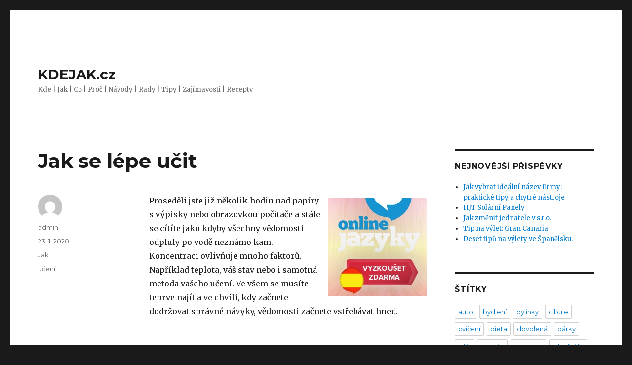

--- FILE ---
content_type: text/html; charset=UTF-8
request_url: https://kdejak.cz/jak-se-lepe-ucit/
body_size: 10501
content:
<!DOCTYPE html>
<html lang="cs" class="no-js">
<head>
	<!-- Global site tag (gtag.js) - Google Analytics -->
<script async src="https://www.googletagmanager.com/gtag/js?id=UA-76820614-6"></script>
<script>
  window.dataLayer = window.dataLayer || [];
  function gtag(){dataLayer.push(arguments);}
  gtag('js', new Date());

  gtag('config', 'UA-76820614-6');
</script>

	<meta charset="UTF-8">
	<meta name="viewport" content="width=device-width, initial-scale=1">
	<link rel="profile" href="https://gmpg.org/xfn/11">
		<script>(function(html){html.className = html.className.replace(/\bno-js\b/,'js')})(document.documentElement);</script>
<title>Jak se lépe učit &#8211; KDEJAK.cz</title>
<meta name='robots' content='max-image-preview:large' />
<link rel='dns-prefetch' href='//fonts.googleapis.com' />
<link href='https://fonts.gstatic.com' crossorigin rel='preconnect' />
<link rel="alternate" type="application/rss+xml" title="KDEJAK.cz &raquo; RSS zdroj" href="https://kdejak.cz/feed/" />
<script>
window._wpemojiSettings = {"baseUrl":"https:\/\/s.w.org\/images\/core\/emoji\/14.0.0\/72x72\/","ext":".png","svgUrl":"https:\/\/s.w.org\/images\/core\/emoji\/14.0.0\/svg\/","svgExt":".svg","source":{"concatemoji":"https:\/\/kdejak.cz\/wp-includes\/js\/wp-emoji-release.min.js?ver=6.1.1"}};
/*! This file is auto-generated */
!function(e,a,t){var n,r,o,i=a.createElement("canvas"),p=i.getContext&&i.getContext("2d");function s(e,t){var a=String.fromCharCode,e=(p.clearRect(0,0,i.width,i.height),p.fillText(a.apply(this,e),0,0),i.toDataURL());return p.clearRect(0,0,i.width,i.height),p.fillText(a.apply(this,t),0,0),e===i.toDataURL()}function c(e){var t=a.createElement("script");t.src=e,t.defer=t.type="text/javascript",a.getElementsByTagName("head")[0].appendChild(t)}for(o=Array("flag","emoji"),t.supports={everything:!0,everythingExceptFlag:!0},r=0;r<o.length;r++)t.supports[o[r]]=function(e){if(p&&p.fillText)switch(p.textBaseline="top",p.font="600 32px Arial",e){case"flag":return s([127987,65039,8205,9895,65039],[127987,65039,8203,9895,65039])?!1:!s([55356,56826,55356,56819],[55356,56826,8203,55356,56819])&&!s([55356,57332,56128,56423,56128,56418,56128,56421,56128,56430,56128,56423,56128,56447],[55356,57332,8203,56128,56423,8203,56128,56418,8203,56128,56421,8203,56128,56430,8203,56128,56423,8203,56128,56447]);case"emoji":return!s([129777,127995,8205,129778,127999],[129777,127995,8203,129778,127999])}return!1}(o[r]),t.supports.everything=t.supports.everything&&t.supports[o[r]],"flag"!==o[r]&&(t.supports.everythingExceptFlag=t.supports.everythingExceptFlag&&t.supports[o[r]]);t.supports.everythingExceptFlag=t.supports.everythingExceptFlag&&!t.supports.flag,t.DOMReady=!1,t.readyCallback=function(){t.DOMReady=!0},t.supports.everything||(n=function(){t.readyCallback()},a.addEventListener?(a.addEventListener("DOMContentLoaded",n,!1),e.addEventListener("load",n,!1)):(e.attachEvent("onload",n),a.attachEvent("onreadystatechange",function(){"complete"===a.readyState&&t.readyCallback()})),(e=t.source||{}).concatemoji?c(e.concatemoji):e.wpemoji&&e.twemoji&&(c(e.twemoji),c(e.wpemoji)))}(window,document,window._wpemojiSettings);
</script>
<style>
img.wp-smiley,
img.emoji {
	display: inline !important;
	border: none !important;
	box-shadow: none !important;
	height: 1em !important;
	width: 1em !important;
	margin: 0 0.07em !important;
	vertical-align: -0.1em !important;
	background: none !important;
	padding: 0 !important;
}
</style>
	<link rel='stylesheet' id='wp-block-library-css' href='https://kdejak.cz/wp-includes/css/dist/block-library/style.min.css?ver=6.1.1' media='all' />
<style id='wp-block-library-theme-inline-css'>
.wp-block-audio figcaption{color:#555;font-size:13px;text-align:center}.is-dark-theme .wp-block-audio figcaption{color:hsla(0,0%,100%,.65)}.wp-block-audio{margin:0 0 1em}.wp-block-code{border:1px solid #ccc;border-radius:4px;font-family:Menlo,Consolas,monaco,monospace;padding:.8em 1em}.wp-block-embed figcaption{color:#555;font-size:13px;text-align:center}.is-dark-theme .wp-block-embed figcaption{color:hsla(0,0%,100%,.65)}.wp-block-embed{margin:0 0 1em}.blocks-gallery-caption{color:#555;font-size:13px;text-align:center}.is-dark-theme .blocks-gallery-caption{color:hsla(0,0%,100%,.65)}.wp-block-image figcaption{color:#555;font-size:13px;text-align:center}.is-dark-theme .wp-block-image figcaption{color:hsla(0,0%,100%,.65)}.wp-block-image{margin:0 0 1em}.wp-block-pullquote{border-top:4px solid;border-bottom:4px solid;margin-bottom:1.75em;color:currentColor}.wp-block-pullquote__citation,.wp-block-pullquote cite,.wp-block-pullquote footer{color:currentColor;text-transform:uppercase;font-size:.8125em;font-style:normal}.wp-block-quote{border-left:.25em solid;margin:0 0 1.75em;padding-left:1em}.wp-block-quote cite,.wp-block-quote footer{color:currentColor;font-size:.8125em;position:relative;font-style:normal}.wp-block-quote.has-text-align-right{border-left:none;border-right:.25em solid;padding-left:0;padding-right:1em}.wp-block-quote.has-text-align-center{border:none;padding-left:0}.wp-block-quote.is-large,.wp-block-quote.is-style-large,.wp-block-quote.is-style-plain{border:none}.wp-block-search .wp-block-search__label{font-weight:700}.wp-block-search__button{border:1px solid #ccc;padding:.375em .625em}:where(.wp-block-group.has-background){padding:1.25em 2.375em}.wp-block-separator.has-css-opacity{opacity:.4}.wp-block-separator{border:none;border-bottom:2px solid;margin-left:auto;margin-right:auto}.wp-block-separator.has-alpha-channel-opacity{opacity:1}.wp-block-separator:not(.is-style-wide):not(.is-style-dots){width:100px}.wp-block-separator.has-background:not(.is-style-dots){border-bottom:none;height:1px}.wp-block-separator.has-background:not(.is-style-wide):not(.is-style-dots){height:2px}.wp-block-table{margin:"0 0 1em 0"}.wp-block-table thead{border-bottom:3px solid}.wp-block-table tfoot{border-top:3px solid}.wp-block-table td,.wp-block-table th{word-break:normal}.wp-block-table figcaption{color:#555;font-size:13px;text-align:center}.is-dark-theme .wp-block-table figcaption{color:hsla(0,0%,100%,.65)}.wp-block-video figcaption{color:#555;font-size:13px;text-align:center}.is-dark-theme .wp-block-video figcaption{color:hsla(0,0%,100%,.65)}.wp-block-video{margin:0 0 1em}.wp-block-template-part.has-background{padding:1.25em 2.375em;margin-top:0;margin-bottom:0}
</style>
<link rel='stylesheet' id='classic-theme-styles-css' href='https://kdejak.cz/wp-includes/css/classic-themes.min.css?ver=1' media='all' />
<style id='global-styles-inline-css'>
body{--wp--preset--color--black: #000000;--wp--preset--color--cyan-bluish-gray: #abb8c3;--wp--preset--color--white: #fff;--wp--preset--color--pale-pink: #f78da7;--wp--preset--color--vivid-red: #cf2e2e;--wp--preset--color--luminous-vivid-orange: #ff6900;--wp--preset--color--luminous-vivid-amber: #fcb900;--wp--preset--color--light-green-cyan: #7bdcb5;--wp--preset--color--vivid-green-cyan: #00d084;--wp--preset--color--pale-cyan-blue: #8ed1fc;--wp--preset--color--vivid-cyan-blue: #0693e3;--wp--preset--color--vivid-purple: #9b51e0;--wp--preset--color--dark-gray: #1a1a1a;--wp--preset--color--medium-gray: #686868;--wp--preset--color--light-gray: #e5e5e5;--wp--preset--color--blue-gray: #4d545c;--wp--preset--color--bright-blue: #007acc;--wp--preset--color--light-blue: #9adffd;--wp--preset--color--dark-brown: #402b30;--wp--preset--color--medium-brown: #774e24;--wp--preset--color--dark-red: #640c1f;--wp--preset--color--bright-red: #ff675f;--wp--preset--color--yellow: #ffef8e;--wp--preset--gradient--vivid-cyan-blue-to-vivid-purple: linear-gradient(135deg,rgba(6,147,227,1) 0%,rgb(155,81,224) 100%);--wp--preset--gradient--light-green-cyan-to-vivid-green-cyan: linear-gradient(135deg,rgb(122,220,180) 0%,rgb(0,208,130) 100%);--wp--preset--gradient--luminous-vivid-amber-to-luminous-vivid-orange: linear-gradient(135deg,rgba(252,185,0,1) 0%,rgba(255,105,0,1) 100%);--wp--preset--gradient--luminous-vivid-orange-to-vivid-red: linear-gradient(135deg,rgba(255,105,0,1) 0%,rgb(207,46,46) 100%);--wp--preset--gradient--very-light-gray-to-cyan-bluish-gray: linear-gradient(135deg,rgb(238,238,238) 0%,rgb(169,184,195) 100%);--wp--preset--gradient--cool-to-warm-spectrum: linear-gradient(135deg,rgb(74,234,220) 0%,rgb(151,120,209) 20%,rgb(207,42,186) 40%,rgb(238,44,130) 60%,rgb(251,105,98) 80%,rgb(254,248,76) 100%);--wp--preset--gradient--blush-light-purple: linear-gradient(135deg,rgb(255,206,236) 0%,rgb(152,150,240) 100%);--wp--preset--gradient--blush-bordeaux: linear-gradient(135deg,rgb(254,205,165) 0%,rgb(254,45,45) 50%,rgb(107,0,62) 100%);--wp--preset--gradient--luminous-dusk: linear-gradient(135deg,rgb(255,203,112) 0%,rgb(199,81,192) 50%,rgb(65,88,208) 100%);--wp--preset--gradient--pale-ocean: linear-gradient(135deg,rgb(255,245,203) 0%,rgb(182,227,212) 50%,rgb(51,167,181) 100%);--wp--preset--gradient--electric-grass: linear-gradient(135deg,rgb(202,248,128) 0%,rgb(113,206,126) 100%);--wp--preset--gradient--midnight: linear-gradient(135deg,rgb(2,3,129) 0%,rgb(40,116,252) 100%);--wp--preset--duotone--dark-grayscale: url('#wp-duotone-dark-grayscale');--wp--preset--duotone--grayscale: url('#wp-duotone-grayscale');--wp--preset--duotone--purple-yellow: url('#wp-duotone-purple-yellow');--wp--preset--duotone--blue-red: url('#wp-duotone-blue-red');--wp--preset--duotone--midnight: url('#wp-duotone-midnight');--wp--preset--duotone--magenta-yellow: url('#wp-duotone-magenta-yellow');--wp--preset--duotone--purple-green: url('#wp-duotone-purple-green');--wp--preset--duotone--blue-orange: url('#wp-duotone-blue-orange');--wp--preset--font-size--small: 13px;--wp--preset--font-size--medium: 20px;--wp--preset--font-size--large: 36px;--wp--preset--font-size--x-large: 42px;--wp--preset--spacing--20: 0.44rem;--wp--preset--spacing--30: 0.67rem;--wp--preset--spacing--40: 1rem;--wp--preset--spacing--50: 1.5rem;--wp--preset--spacing--60: 2.25rem;--wp--preset--spacing--70: 3.38rem;--wp--preset--spacing--80: 5.06rem;}:where(.is-layout-flex){gap: 0.5em;}body .is-layout-flow > .alignleft{float: left;margin-inline-start: 0;margin-inline-end: 2em;}body .is-layout-flow > .alignright{float: right;margin-inline-start: 2em;margin-inline-end: 0;}body .is-layout-flow > .aligncenter{margin-left: auto !important;margin-right: auto !important;}body .is-layout-constrained > .alignleft{float: left;margin-inline-start: 0;margin-inline-end: 2em;}body .is-layout-constrained > .alignright{float: right;margin-inline-start: 2em;margin-inline-end: 0;}body .is-layout-constrained > .aligncenter{margin-left: auto !important;margin-right: auto !important;}body .is-layout-constrained > :where(:not(.alignleft):not(.alignright):not(.alignfull)){max-width: var(--wp--style--global--content-size);margin-left: auto !important;margin-right: auto !important;}body .is-layout-constrained > .alignwide{max-width: var(--wp--style--global--wide-size);}body .is-layout-flex{display: flex;}body .is-layout-flex{flex-wrap: wrap;align-items: center;}body .is-layout-flex > *{margin: 0;}:where(.wp-block-columns.is-layout-flex){gap: 2em;}.has-black-color{color: var(--wp--preset--color--black) !important;}.has-cyan-bluish-gray-color{color: var(--wp--preset--color--cyan-bluish-gray) !important;}.has-white-color{color: var(--wp--preset--color--white) !important;}.has-pale-pink-color{color: var(--wp--preset--color--pale-pink) !important;}.has-vivid-red-color{color: var(--wp--preset--color--vivid-red) !important;}.has-luminous-vivid-orange-color{color: var(--wp--preset--color--luminous-vivid-orange) !important;}.has-luminous-vivid-amber-color{color: var(--wp--preset--color--luminous-vivid-amber) !important;}.has-light-green-cyan-color{color: var(--wp--preset--color--light-green-cyan) !important;}.has-vivid-green-cyan-color{color: var(--wp--preset--color--vivid-green-cyan) !important;}.has-pale-cyan-blue-color{color: var(--wp--preset--color--pale-cyan-blue) !important;}.has-vivid-cyan-blue-color{color: var(--wp--preset--color--vivid-cyan-blue) !important;}.has-vivid-purple-color{color: var(--wp--preset--color--vivid-purple) !important;}.has-black-background-color{background-color: var(--wp--preset--color--black) !important;}.has-cyan-bluish-gray-background-color{background-color: var(--wp--preset--color--cyan-bluish-gray) !important;}.has-white-background-color{background-color: var(--wp--preset--color--white) !important;}.has-pale-pink-background-color{background-color: var(--wp--preset--color--pale-pink) !important;}.has-vivid-red-background-color{background-color: var(--wp--preset--color--vivid-red) !important;}.has-luminous-vivid-orange-background-color{background-color: var(--wp--preset--color--luminous-vivid-orange) !important;}.has-luminous-vivid-amber-background-color{background-color: var(--wp--preset--color--luminous-vivid-amber) !important;}.has-light-green-cyan-background-color{background-color: var(--wp--preset--color--light-green-cyan) !important;}.has-vivid-green-cyan-background-color{background-color: var(--wp--preset--color--vivid-green-cyan) !important;}.has-pale-cyan-blue-background-color{background-color: var(--wp--preset--color--pale-cyan-blue) !important;}.has-vivid-cyan-blue-background-color{background-color: var(--wp--preset--color--vivid-cyan-blue) !important;}.has-vivid-purple-background-color{background-color: var(--wp--preset--color--vivid-purple) !important;}.has-black-border-color{border-color: var(--wp--preset--color--black) !important;}.has-cyan-bluish-gray-border-color{border-color: var(--wp--preset--color--cyan-bluish-gray) !important;}.has-white-border-color{border-color: var(--wp--preset--color--white) !important;}.has-pale-pink-border-color{border-color: var(--wp--preset--color--pale-pink) !important;}.has-vivid-red-border-color{border-color: var(--wp--preset--color--vivid-red) !important;}.has-luminous-vivid-orange-border-color{border-color: var(--wp--preset--color--luminous-vivid-orange) !important;}.has-luminous-vivid-amber-border-color{border-color: var(--wp--preset--color--luminous-vivid-amber) !important;}.has-light-green-cyan-border-color{border-color: var(--wp--preset--color--light-green-cyan) !important;}.has-vivid-green-cyan-border-color{border-color: var(--wp--preset--color--vivid-green-cyan) !important;}.has-pale-cyan-blue-border-color{border-color: var(--wp--preset--color--pale-cyan-blue) !important;}.has-vivid-cyan-blue-border-color{border-color: var(--wp--preset--color--vivid-cyan-blue) !important;}.has-vivid-purple-border-color{border-color: var(--wp--preset--color--vivid-purple) !important;}.has-vivid-cyan-blue-to-vivid-purple-gradient-background{background: var(--wp--preset--gradient--vivid-cyan-blue-to-vivid-purple) !important;}.has-light-green-cyan-to-vivid-green-cyan-gradient-background{background: var(--wp--preset--gradient--light-green-cyan-to-vivid-green-cyan) !important;}.has-luminous-vivid-amber-to-luminous-vivid-orange-gradient-background{background: var(--wp--preset--gradient--luminous-vivid-amber-to-luminous-vivid-orange) !important;}.has-luminous-vivid-orange-to-vivid-red-gradient-background{background: var(--wp--preset--gradient--luminous-vivid-orange-to-vivid-red) !important;}.has-very-light-gray-to-cyan-bluish-gray-gradient-background{background: var(--wp--preset--gradient--very-light-gray-to-cyan-bluish-gray) !important;}.has-cool-to-warm-spectrum-gradient-background{background: var(--wp--preset--gradient--cool-to-warm-spectrum) !important;}.has-blush-light-purple-gradient-background{background: var(--wp--preset--gradient--blush-light-purple) !important;}.has-blush-bordeaux-gradient-background{background: var(--wp--preset--gradient--blush-bordeaux) !important;}.has-luminous-dusk-gradient-background{background: var(--wp--preset--gradient--luminous-dusk) !important;}.has-pale-ocean-gradient-background{background: var(--wp--preset--gradient--pale-ocean) !important;}.has-electric-grass-gradient-background{background: var(--wp--preset--gradient--electric-grass) !important;}.has-midnight-gradient-background{background: var(--wp--preset--gradient--midnight) !important;}.has-small-font-size{font-size: var(--wp--preset--font-size--small) !important;}.has-medium-font-size{font-size: var(--wp--preset--font-size--medium) !important;}.has-large-font-size{font-size: var(--wp--preset--font-size--large) !important;}.has-x-large-font-size{font-size: var(--wp--preset--font-size--x-large) !important;}
.wp-block-navigation a:where(:not(.wp-element-button)){color: inherit;}
:where(.wp-block-columns.is-layout-flex){gap: 2em;}
.wp-block-pullquote{font-size: 1.5em;line-height: 1.6;}
</style>
<link rel='stylesheet' id='twentysixteen-fonts-css' href='https://fonts.googleapis.com/css?family=Merriweather%3A400%2C700%2C900%2C400italic%2C700italic%2C900italic%7CMontserrat%3A400%2C700%7CInconsolata%3A400&#038;subset=latin%2Clatin-ext&#038;display=fallback' media='all' />
<link rel='stylesheet' id='genericons-css' href='https://kdejak.cz/wp-content/themes/twentysixteen/genericons/genericons.css?ver=20201208' media='all' />
<link rel='stylesheet' id='twentysixteen-style-css' href='https://kdejak.cz/wp-content/themes/twentysixteen/style.css?ver=20201208' media='all' />
<link rel='stylesheet' id='twentysixteen-block-style-css' href='https://kdejak.cz/wp-content/themes/twentysixteen/css/blocks.css?ver=20190102' media='all' />
<!--[if lt IE 10]>
<link rel='stylesheet' id='twentysixteen-ie-css' href='https://kdejak.cz/wp-content/themes/twentysixteen/css/ie.css?ver=20170530' media='all' />
<![endif]-->
<!--[if lt IE 9]>
<link rel='stylesheet' id='twentysixteen-ie8-css' href='https://kdejak.cz/wp-content/themes/twentysixteen/css/ie8.css?ver=20170530' media='all' />
<![endif]-->
<!--[if lt IE 8]>
<link rel='stylesheet' id='twentysixteen-ie7-css' href='https://kdejak.cz/wp-content/themes/twentysixteen/css/ie7.css?ver=20170530' media='all' />
<![endif]-->
<!--[if lt IE 9]>
<script src='https://kdejak.cz/wp-content/themes/twentysixteen/js/html5.js?ver=3.7.3' id='twentysixteen-html5-js'></script>
<![endif]-->
<script src='https://kdejak.cz/wp-includes/js/jquery/jquery.min.js?ver=3.6.1' id='jquery-core-js'></script>
<script src='https://kdejak.cz/wp-includes/js/jquery/jquery-migrate.min.js?ver=3.3.2' id='jquery-migrate-js'></script>
<link rel="https://api.w.org/" href="https://kdejak.cz/wp-json/" /><link rel="alternate" type="application/json" href="https://kdejak.cz/wp-json/wp/v2/posts/730" /><link rel="EditURI" type="application/rsd+xml" title="RSD" href="https://kdejak.cz/xmlrpc.php?rsd" />
<link rel="wlwmanifest" type="application/wlwmanifest+xml" href="https://kdejak.cz/wp-includes/wlwmanifest.xml" />
<meta name="generator" content="WordPress 6.1.1" />
<link rel="canonical" href="https://kdejak.cz/jak-se-lepe-ucit/" />
<link rel='shortlink' href='https://kdejak.cz/?p=730' />
<link rel="alternate" type="application/json+oembed" href="https://kdejak.cz/wp-json/oembed/1.0/embed?url=https%3A%2F%2Fkdejak.cz%2Fjak-se-lepe-ucit%2F" />
<link rel="alternate" type="text/xml+oembed" href="https://kdejak.cz/wp-json/oembed/1.0/embed?url=https%3A%2F%2Fkdejak.cz%2Fjak-se-lepe-ucit%2F&#038;format=xml" />
</head>

<body class="post-template-default single single-post postid-730 single-format-standard wp-embed-responsive">
<svg xmlns="http://www.w3.org/2000/svg" viewBox="0 0 0 0" width="0" height="0" focusable="false" role="none" style="visibility: hidden; position: absolute; left: -9999px; overflow: hidden;" ><defs><filter id="wp-duotone-dark-grayscale"><feColorMatrix color-interpolation-filters="sRGB" type="matrix" values=" .299 .587 .114 0 0 .299 .587 .114 0 0 .299 .587 .114 0 0 .299 .587 .114 0 0 " /><feComponentTransfer color-interpolation-filters="sRGB" ><feFuncR type="table" tableValues="0 0.49803921568627" /><feFuncG type="table" tableValues="0 0.49803921568627" /><feFuncB type="table" tableValues="0 0.49803921568627" /><feFuncA type="table" tableValues="1 1" /></feComponentTransfer><feComposite in2="SourceGraphic" operator="in" /></filter></defs></svg><svg xmlns="http://www.w3.org/2000/svg" viewBox="0 0 0 0" width="0" height="0" focusable="false" role="none" style="visibility: hidden; position: absolute; left: -9999px; overflow: hidden;" ><defs><filter id="wp-duotone-grayscale"><feColorMatrix color-interpolation-filters="sRGB" type="matrix" values=" .299 .587 .114 0 0 .299 .587 .114 0 0 .299 .587 .114 0 0 .299 .587 .114 0 0 " /><feComponentTransfer color-interpolation-filters="sRGB" ><feFuncR type="table" tableValues="0 1" /><feFuncG type="table" tableValues="0 1" /><feFuncB type="table" tableValues="0 1" /><feFuncA type="table" tableValues="1 1" /></feComponentTransfer><feComposite in2="SourceGraphic" operator="in" /></filter></defs></svg><svg xmlns="http://www.w3.org/2000/svg" viewBox="0 0 0 0" width="0" height="0" focusable="false" role="none" style="visibility: hidden; position: absolute; left: -9999px; overflow: hidden;" ><defs><filter id="wp-duotone-purple-yellow"><feColorMatrix color-interpolation-filters="sRGB" type="matrix" values=" .299 .587 .114 0 0 .299 .587 .114 0 0 .299 .587 .114 0 0 .299 .587 .114 0 0 " /><feComponentTransfer color-interpolation-filters="sRGB" ><feFuncR type="table" tableValues="0.54901960784314 0.98823529411765" /><feFuncG type="table" tableValues="0 1" /><feFuncB type="table" tableValues="0.71764705882353 0.25490196078431" /><feFuncA type="table" tableValues="1 1" /></feComponentTransfer><feComposite in2="SourceGraphic" operator="in" /></filter></defs></svg><svg xmlns="http://www.w3.org/2000/svg" viewBox="0 0 0 0" width="0" height="0" focusable="false" role="none" style="visibility: hidden; position: absolute; left: -9999px; overflow: hidden;" ><defs><filter id="wp-duotone-blue-red"><feColorMatrix color-interpolation-filters="sRGB" type="matrix" values=" .299 .587 .114 0 0 .299 .587 .114 0 0 .299 .587 .114 0 0 .299 .587 .114 0 0 " /><feComponentTransfer color-interpolation-filters="sRGB" ><feFuncR type="table" tableValues="0 1" /><feFuncG type="table" tableValues="0 0.27843137254902" /><feFuncB type="table" tableValues="0.5921568627451 0.27843137254902" /><feFuncA type="table" tableValues="1 1" /></feComponentTransfer><feComposite in2="SourceGraphic" operator="in" /></filter></defs></svg><svg xmlns="http://www.w3.org/2000/svg" viewBox="0 0 0 0" width="0" height="0" focusable="false" role="none" style="visibility: hidden; position: absolute; left: -9999px; overflow: hidden;" ><defs><filter id="wp-duotone-midnight"><feColorMatrix color-interpolation-filters="sRGB" type="matrix" values=" .299 .587 .114 0 0 .299 .587 .114 0 0 .299 .587 .114 0 0 .299 .587 .114 0 0 " /><feComponentTransfer color-interpolation-filters="sRGB" ><feFuncR type="table" tableValues="0 0" /><feFuncG type="table" tableValues="0 0.64705882352941" /><feFuncB type="table" tableValues="0 1" /><feFuncA type="table" tableValues="1 1" /></feComponentTransfer><feComposite in2="SourceGraphic" operator="in" /></filter></defs></svg><svg xmlns="http://www.w3.org/2000/svg" viewBox="0 0 0 0" width="0" height="0" focusable="false" role="none" style="visibility: hidden; position: absolute; left: -9999px; overflow: hidden;" ><defs><filter id="wp-duotone-magenta-yellow"><feColorMatrix color-interpolation-filters="sRGB" type="matrix" values=" .299 .587 .114 0 0 .299 .587 .114 0 0 .299 .587 .114 0 0 .299 .587 .114 0 0 " /><feComponentTransfer color-interpolation-filters="sRGB" ><feFuncR type="table" tableValues="0.78039215686275 1" /><feFuncG type="table" tableValues="0 0.94901960784314" /><feFuncB type="table" tableValues="0.35294117647059 0.47058823529412" /><feFuncA type="table" tableValues="1 1" /></feComponentTransfer><feComposite in2="SourceGraphic" operator="in" /></filter></defs></svg><svg xmlns="http://www.w3.org/2000/svg" viewBox="0 0 0 0" width="0" height="0" focusable="false" role="none" style="visibility: hidden; position: absolute; left: -9999px; overflow: hidden;" ><defs><filter id="wp-duotone-purple-green"><feColorMatrix color-interpolation-filters="sRGB" type="matrix" values=" .299 .587 .114 0 0 .299 .587 .114 0 0 .299 .587 .114 0 0 .299 .587 .114 0 0 " /><feComponentTransfer color-interpolation-filters="sRGB" ><feFuncR type="table" tableValues="0.65098039215686 0.40392156862745" /><feFuncG type="table" tableValues="0 1" /><feFuncB type="table" tableValues="0.44705882352941 0.4" /><feFuncA type="table" tableValues="1 1" /></feComponentTransfer><feComposite in2="SourceGraphic" operator="in" /></filter></defs></svg><svg xmlns="http://www.w3.org/2000/svg" viewBox="0 0 0 0" width="0" height="0" focusable="false" role="none" style="visibility: hidden; position: absolute; left: -9999px; overflow: hidden;" ><defs><filter id="wp-duotone-blue-orange"><feColorMatrix color-interpolation-filters="sRGB" type="matrix" values=" .299 .587 .114 0 0 .299 .587 .114 0 0 .299 .587 .114 0 0 .299 .587 .114 0 0 " /><feComponentTransfer color-interpolation-filters="sRGB" ><feFuncR type="table" tableValues="0.098039215686275 1" /><feFuncG type="table" tableValues="0 0.66274509803922" /><feFuncB type="table" tableValues="0.84705882352941 0.41960784313725" /><feFuncA type="table" tableValues="1 1" /></feComponentTransfer><feComposite in2="SourceGraphic" operator="in" /></filter></defs></svg><div id="page" class="site">
	<div class="site-inner">
		<a class="skip-link screen-reader-text" href="#content">Skip to content</a>

		<header id="masthead" class="site-header" role="banner">
			<div class="site-header-main">
				<div class="site-branding">
					
											<p class="site-title"><a href="https://kdejak.cz/" rel="home">KDEJAK.cz</a></p>
												<p class="site-description">Kde | Jak | Co | Proč | Návody | Rady | Tipy | Zajímavosti | Recepty</p>
									</div><!-- .site-branding -->

							</div><!-- .site-header-main -->

					</header><!-- .site-header -->

		<div id="content" class="site-content">

<div id="primary" class="content-area">
	<main id="main" class="site-main" role="main">
		
<article id="post-730" class="post-730 post type-post status-publish format-standard hentry category-jak tag-uceni">
	<header class="entry-header">
		<h1 class="entry-title">Jak se lépe učit</h1>	</header><!-- .entry-header -->

	
	
	<div class="entry-content">
		<div class='code-block code-block-3' style='margin: 8px 0 8px 8px; float: right;'>
<a href="https://www.onlinejazyky.cz/eshop-kategorie-kurzy-spanelstiny-online-pro-samouky.html?a_box=j4zaewtd"><img src="https://www.spanelstinar.cz/wp-content/uploads/2023/06/spanelstina.jpg"></a></div>
<p>Proseděli jste již několik hodin nad papíry s výpisky nebo obrazovkou počítače a stále se cítíte jako kdyby všechny vědomosti odpluly po vodě neznámo kam. Koncentraci ovlivňuje mnoho faktorů. Například teplota, váš stav nebo i samotná metoda vašeho učení. Ve všem se musíte teprve najít a ve chvíli, kdy začnete dodržovat správné návyky, vědomosti začnete vstřebávat hned.<span id="more-730"></span></p>
<h3>Prostředí</h3>
<p>Důležitým faktorem je prostředí vašeho studia. Důležitá je teplota, vzduch a světlo. V létě sice ne vždy docílíte ideální teploty, ale ve všech dalších případech je třeba si ji hlídat. Nesmíte mít v pokoji moc vysokou ani příliš nízkou teplotu. Jednoduše tak akorát. S tím se pojí i přísun vzduchu. Při učení je důležitý kvůli okysličování, mozek se pak může soustředit. V málo provzdušněném pokoji se začnete rychle cítit unavení a vyčerpaní. Přestože jste proseděli v místnosti už 3 hodiny a cítíte, že vzduch je v pořádku, z omylu vás vyvede pouhý přesun do jiné místnosti a zpět. Nakonec je třeba rozsvítit si dostatečně silné světlo, obrazovka monitoru nestačí. Navíc bez přídavného světla vás osvětlená obrazovka rychle unaví.</p>
<h3>Dlouhé a odborné texty</h3>
<p>Na tento typ výpisků existuje několik tipů, jak si jejich zapamatování ulehčit. U odborných vět se vám často stane, že si je musíte číst víckrát. Jednodušší bude vzít celý text a rychle jej pročíst. Zvýrazněte si krátké body, na které po dalším přečtení přidáte zbytek textu. Vše bude dávat větší smysl. U dlouhých textů se snažte zobecňovat za pomocí několika metod.</p>
<h3>Prezentace</h3>
<p>Jednou z metod zobecnění a vytažení nejdůležitějších informací jsou prezentace. Díky možnosti vyhrát si s designem, přechody a možnosti doplnit fotografie, tedy vizuální stránku obsahu, je vyšší pravděpodobnost, že si celý text zapamatujete. I v případě krátkých výpisků v bodech můžete vytvořit svoji vlastní prezentaci, pouze budete mít méně práce s vytvářením bodů.</p>
<h3>Krátké poznámky</h3>
<p>Druhou metodou je vytváření poznámek. Na malé bloky sepište nejdůležitější slova z dané stránky, a poté se snažte tyto body interpretovat po svém. Pokud danou látku dokážete vysvětlit, přestože se nebude jednat o přesné definice, pochopíte ji a do budoucna si ji lépe zapamatujete.</p>
<h3>Zkoušení</h3>
<p>K závěru můžete využít metodu, která vám pomůže si látku procvičit a někomu jinému pomůže si látku zapamatovat. Vzájemné zkoušení se spolužáky a kamarády je dobré pro vysvětlení některých nesrovnalostí, vzájemné pomoci a zopakování toho, co vše jste dokázali vstřebat. Navíc si informace, které jste nevstřebali doteď, můžete zapamatovat po tomto zkoušení.</p>
<!-- AI CONTENT END 1 -->
	</div><!-- .entry-content -->

	<footer class="entry-footer">
		<span class="byline"><span class="author vcard"><img alt='' src='https://secure.gravatar.com/avatar/a9ab46d57a5c4ffda32e7e8420e94c06?s=49&#038;d=mm&#038;r=g' srcset='https://secure.gravatar.com/avatar/a9ab46d57a5c4ffda32e7e8420e94c06?s=98&#038;d=mm&#038;r=g 2x' class='avatar avatar-49 photo' height='49' width='49' loading='lazy' decoding='async'/><span class="screen-reader-text">Author </span> <a class="url fn n" href="https://kdejak.cz/author/admin/">admin</a></span></span><span class="posted-on"><span class="screen-reader-text">Posted on </span><a href="https://kdejak.cz/jak-se-lepe-ucit/" rel="bookmark"><time class="entry-date published updated" datetime="2020-01-23T20:03:30+02:00">23. 1. 2020</time></a></span><span class="cat-links"><span class="screen-reader-text">Categories </span><a href="https://kdejak.cz/category/jak/" rel="category tag">Jak</a></span><span class="tags-links"><span class="screen-reader-text">Tags </span><a href="https://kdejak.cz/tag/uceni/" rel="tag">učení</a></span>			</footer><!-- .entry-footer -->
</article><!-- #post-730 -->

	<nav class="navigation post-navigation" aria-label="Příspěvky">
		<h2 class="screen-reader-text">Navigace pro příspěvek</h2>
		<div class="nav-links"><div class="nav-previous"><a href="https://kdejak.cz/jak-ozivit-zahradu-v-zime-stalezelene-dreviny-a-byliny/" rel="prev"><span class="meta-nav" aria-hidden="true">Previous</span> <span class="screen-reader-text">Previous post:</span> <span class="post-title">Jak oživit zahradu v zimě – stálezelené dřeviny a byliny</span></a></div><div class="nav-next"><a href="https://kdejak.cz/jak-se-zbavit-rymy/" rel="next"><span class="meta-nav" aria-hidden="true">Next</span> <span class="screen-reader-text">Next post:</span> <span class="post-title">Jak se zbavit rýmy</span></a></div></div>
	</nav>
	</main><!-- .site-main -->

	
</div><!-- .content-area -->


	<aside id="secondary" class="sidebar widget-area" role="complementary">
		
		<section id="recent-posts-2" class="widget widget_recent_entries">
		<h2 class="widget-title">Nejnovější příspěvky</h2><nav aria-label="Nejnovější příspěvky">
		<ul>
											<li>
					<a href="https://kdejak.cz/jak-vybrat-idealni-nazev-firmy-prakticke-tipy-a-chytre-nastroje/">Jak vybrat ideální název firmy: praktické tipy a chytré nástroje</a>
									</li>
											<li>
					<a href="https://kdejak.cz/hjt-solarni-panely/">HJT Solární Panely</a>
									</li>
											<li>
					<a href="https://kdejak.cz/jak-zmenit-jednatele-v-s-r-o/">Jak změnit jednatele v s.r.o.</a>
									</li>
											<li>
					<a href="https://kdejak.cz/tip-na-vylet-gran-canaria/">Tip na výlet: Gran Canaria</a>
									</li>
											<li>
					<a href="https://kdejak.cz/deset-tipu-na-vylety-ve-spanelsku/">Deset tipů na výlety ve Španělsku.</a>
									</li>
					</ul>

		</nav></section><section id="tag_cloud-3" class="widget widget_tag_cloud"><h2 class="widget-title">Štítky</h2><nav aria-label="Štítky"><div class="tagcloud"><ul class='wp-tag-cloud' role='list'>
	<li><a href="https://kdejak.cz/tag/auto/" class="tag-cloud-link tag-link-13 tag-link-position-1" style="font-size: 1em;">auto</a></li>
	<li><a href="https://kdejak.cz/tag/bydleni/" class="tag-cloud-link tag-link-60 tag-link-position-2" style="font-size: 1em;">bydlení</a></li>
	<li><a href="https://kdejak.cz/tag/bylinky/" class="tag-cloud-link tag-link-53 tag-link-position-3" style="font-size: 1em;">bylinky</a></li>
	<li><a href="https://kdejak.cz/tag/cibule/" class="tag-cloud-link tag-link-213 tag-link-position-4" style="font-size: 1em;">cibule</a></li>
	<li><a href="https://kdejak.cz/tag/cviceni/" class="tag-cloud-link tag-link-141 tag-link-position-5" style="font-size: 1em;">cvičení</a></li>
	<li><a href="https://kdejak.cz/tag/dieta/" class="tag-cloud-link tag-link-77 tag-link-position-6" style="font-size: 1em;">dieta</a></li>
	<li><a href="https://kdejak.cz/tag/dovolena/" class="tag-cloud-link tag-link-27 tag-link-position-7" style="font-size: 1em;">dovolená</a></li>
	<li><a href="https://kdejak.cz/tag/darky/" class="tag-cloud-link tag-link-88 tag-link-position-8" style="font-size: 1em;">dárky</a></li>
	<li><a href="https://kdejak.cz/tag/deti/" class="tag-cloud-link tag-link-148 tag-link-position-9" style="font-size: 1em;">děti</a></li>
	<li><a href="https://kdejak.cz/tag/imunita/" class="tag-cloud-link tag-link-98 tag-link-position-10" style="font-size: 1em;">imunita</a></li>
	<li><a href="https://kdejak.cz/tag/investice/" class="tag-cloud-link tag-link-120 tag-link-position-11" style="font-size: 1em;">investice</a></li>
	<li><a href="https://kdejak.cz/tag/jak-usetrit/" class="tag-cloud-link tag-link-28 tag-link-position-12" style="font-size: 1em;">jak ušetřit</a></li>
	<li><a href="https://kdejak.cz/tag/jak-zhubnout/" class="tag-cloud-link tag-link-16 tag-link-position-13" style="font-size: 1em;">jak zhubnout</a></li>
	<li><a href="https://kdejak.cz/tag/jaro/" class="tag-cloud-link tag-link-196 tag-link-position-14" style="font-size: 1em;">jaro</a></li>
	<li><a href="https://kdejak.cz/tag/jidelnicek/" class="tag-cloud-link tag-link-19 tag-link-position-15" style="font-size: 1em;">jídelníček</a></li>
	<li><a href="https://kdejak.cz/tag/jidlo/" class="tag-cloud-link tag-link-94 tag-link-position-16" style="font-size: 1em;">jídlo</a></li>
	<li><a href="https://kdejak.cz/tag/kalorie/" class="tag-cloud-link tag-link-143 tag-link-position-17" style="font-size: 1em;">kalorie</a></li>
	<li><a href="https://kdejak.cz/tag/ketodieta/" class="tag-cloud-link tag-link-15 tag-link-position-18" style="font-size: 1em;">ketodieta</a></li>
	<li><a href="https://kdejak.cz/tag/kliste/" class="tag-cloud-link tag-link-43 tag-link-position-19" style="font-size: 1em;">klíště</a></li>
	<li><a href="https://kdejak.cz/tag/krkonose/" class="tag-cloud-link tag-link-363 tag-link-position-20" style="font-size: 1em;">krkonoše</a></li>
	<li><a href="https://kdejak.cz/tag/lyze/" class="tag-cloud-link tag-link-187 tag-link-position-21" style="font-size: 1em;">lyže</a></li>
	<li><a href="https://kdejak.cz/tag/nachlazeni/" class="tag-cloud-link tag-link-156 tag-link-position-22" style="font-size: 1em;">nachlazení</a></li>
	<li><a href="https://kdejak.cz/tag/nabytek/" class="tag-cloud-link tag-link-218 tag-link-position-23" style="font-size: 1em;">nábytek</a></li>
	<li><a href="https://kdejak.cz/tag/omega-3-mastne-kyseliny/" class="tag-cloud-link tag-link-346 tag-link-position-24" style="font-size: 1em;">omega 3 mastné kyseliny</a></li>
	<li><a href="https://kdejak.cz/tag/ovoce/" class="tag-cloud-link tag-link-139 tag-link-position-25" style="font-size: 1em;">ovoce</a></li>
	<li><a href="https://kdejak.cz/tag/pes/" class="tag-cloud-link tag-link-176 tag-link-position-26" style="font-size: 1em;">pes</a></li>
	<li><a href="https://kdejak.cz/tag/pitny-rezim/" class="tag-cloud-link tag-link-175 tag-link-position-27" style="font-size: 1em;">pitný režim</a></li>
	<li><a href="https://kdejak.cz/tag/plet/" class="tag-cloud-link tag-link-52 tag-link-position-28" style="font-size: 1em;">pleť</a></li>
	<li><a href="https://kdejak.cz/tag/podzim/" class="tag-cloud-link tag-link-56 tag-link-position-29" style="font-size: 1em;">podzim</a></li>
	<li><a href="https://kdejak.cz/tag/pohyb/" class="tag-cloud-link tag-link-38 tag-link-position-30" style="font-size: 1em;">pohyb</a></li>
	<li><a href="https://kdejak.cz/tag/posilovani/" class="tag-cloud-link tag-link-128 tag-link-position-31" style="font-size: 1em;">posilování</a></li>
	<li><a href="https://kdejak.cz/tag/relax/" class="tag-cloud-link tag-link-29 tag-link-position-32" style="font-size: 1em;">relax</a></li>
	<li><a href="https://kdejak.cz/tag/sport/" class="tag-cloud-link tag-link-134 tag-link-position-33" style="font-size: 1em;">sport</a></li>
	<li><a href="https://kdejak.cz/tag/spanek/" class="tag-cloud-link tag-link-6 tag-link-position-34" style="font-size: 1em;">spánek</a></li>
	<li><a href="https://kdejak.cz/tag/stres/" class="tag-cloud-link tag-link-201 tag-link-position-35" style="font-size: 1em;">stres</a></li>
	<li><a href="https://kdejak.cz/tag/vitaminy/" class="tag-cloud-link tag-link-117 tag-link-position-36" style="font-size: 1em;">vitamíny</a></li>
	<li><a href="https://kdejak.cz/tag/vzdelani/" class="tag-cloud-link tag-link-229 tag-link-position-37" style="font-size: 1em;">vzdělání</a></li>
	<li><a href="https://kdejak.cz/tag/vanoce/" class="tag-cloud-link tag-link-39 tag-link-position-38" style="font-size: 1em;">vánoce</a></li>
	<li><a href="https://kdejak.cz/tag/vylet/" class="tag-cloud-link tag-link-101 tag-link-position-39" style="font-size: 1em;">výlet</a></li>
	<li><a href="https://kdejak.cz/tag/zdravi/" class="tag-cloud-link tag-link-44 tag-link-position-40" style="font-size: 1em;">zdraví</a></li>
	<li><a href="https://kdejak.cz/tag/zelenina/" class="tag-cloud-link tag-link-140 tag-link-position-41" style="font-size: 1em;">zelenina</a></li>
	<li><a href="https://kdejak.cz/tag/zima/" class="tag-cloud-link tag-link-111 tag-link-position-42" style="font-size: 1em;">zima</a></li>
	<li><a href="https://kdejak.cz/tag/uklid/" class="tag-cloud-link tag-link-59 tag-link-position-43" style="font-size: 1em;">úklid</a></li>
	<li><a href="https://kdejak.cz/tag/caj/" class="tag-cloud-link tag-link-258 tag-link-position-44" style="font-size: 1em;">čaj</a></li>
	<li><a href="https://kdejak.cz/tag/cesnek/" class="tag-cloud-link tag-link-212 tag-link-position-45" style="font-size: 1em;">česnek</a></li>
</ul>
</div>
</nav></section><section id="categories-2" class="widget widget_categories"><h2 class="widget-title">Rubriky</h2><nav aria-label="Rubriky">
			<ul>
					<li class="cat-item cat-item-61"><a href="https://kdejak.cz/category/co/">Co</a>
</li>
	<li class="cat-item cat-item-3"><a href="https://kdejak.cz/category/jak/">Jak</a>
</li>
	<li class="cat-item cat-item-317"><a href="https://kdejak.cz/category/jaky/">Jaký</a>
</li>
	<li class="cat-item cat-item-386"><a href="https://kdejak.cz/category/kam/">Kam</a>
</li>
	<li class="cat-item cat-item-37"><a href="https://kdejak.cz/category/kde/">Kde</a>
</li>
	<li class="cat-item cat-item-313"><a href="https://kdejak.cz/category/kdy/">Kdy</a>
</li>
	<li class="cat-item cat-item-329"><a href="https://kdejak.cz/category/kdyz/">Když</a>
</li>
	<li class="cat-item cat-item-124"><a href="https://kdejak.cz/category/napady/">Nápady</a>
</li>
	<li class="cat-item cat-item-18"><a href="https://kdejak.cz/category/proc/">Proč</a>
</li>
	<li class="cat-item cat-item-26"><a href="https://kdejak.cz/category/rady/">Rady</a>
</li>
	<li class="cat-item cat-item-112"><a href="https://kdejak.cz/category/recepty/">Recepty</a>
</li>
	<li class="cat-item cat-item-17"><a href="https://kdejak.cz/category/tipy/">Tipy</a>
</li>
	<li class="cat-item cat-item-23"><a href="https://kdejak.cz/category/zajimavosti/">Zajímavosti</a>
</li>
			</ul>

			</nav></section><section id="linkcat-2" class="widget widget_links"><h2 class="widget-title">Partneři</h2>
	<ul class='xoxo blogroll'>
<li><a href="https://www.zalozeni.cz/cenik/" rel="noopener" title="nejlevnější založení s.r.o." target="_blank">Cena založení firmy</a>
nejlevnější založení s.r.o.</li>
<li><a href="https://www.spanelskaslovesa.cz/cs/" title="procvičujte španělská slovesa, jejich časy a způsoby online.">Španělská slovesa &#8211; kartičky online</a>
procvičujte španělská slovesa, jejich časy a způsoby online.</li>
<li><a href="https://www.spanelskeplaze.cz" title="přehled španělských pláží">Španělské pláže</a>
přehled španělských pláží</li>
<li><a href="https://www.spanelstinar.cz" rel="noopener" title="nepravidelná španělská slovesa, výslovnost a mnoho dalšího." target="_blank">Španělština online</a>
nepravidelná španělská slovesa, výslovnost a mnoho dalšího.</li>
<li><a href="https://www.spolecenskasmlouva.cz/sluzba/zmena-sidla-spolecnosti/" rel="noopener" title="změna sídla firmy a OSVČ" target="_blank">Změna sídla společnosti</a>
změna sídla firmy a OSVČ</li>

	</ul>
</section>
<section id="archives-2" class="widget widget_archive"><h2 class="widget-title">Archivy</h2><nav aria-label="Archivy">
			<ul>
					<li><a href='https://kdejak.cz/2025/07/'>Červenec 2025</a></li>
	<li><a href='https://kdejak.cz/2024/06/'>Červen 2024</a></li>
	<li><a href='https://kdejak.cz/2023/12/'>Prosinec 2023</a></li>
	<li><a href='https://kdejak.cz/2023/11/'>Listopad 2023</a></li>
	<li><a href='https://kdejak.cz/2023/07/'>Červenec 2023</a></li>
	<li><a href='https://kdejak.cz/2023/04/'>Duben 2023</a></li>
	<li><a href='https://kdejak.cz/2023/03/'>Březen 2023</a></li>
	<li><a href='https://kdejak.cz/2023/02/'>Únor 2023</a></li>
	<li><a href='https://kdejak.cz/2023/01/'>Leden 2023</a></li>
	<li><a href='https://kdejak.cz/2022/12/'>Prosinec 2022</a></li>
	<li><a href='https://kdejak.cz/2022/11/'>Listopad 2022</a></li>
	<li><a href='https://kdejak.cz/2022/04/'>Duben 2022</a></li>
	<li><a href='https://kdejak.cz/2022/03/'>Březen 2022</a></li>
	<li><a href='https://kdejak.cz/2022/02/'>Únor 2022</a></li>
	<li><a href='https://kdejak.cz/2022/01/'>Leden 2022</a></li>
	<li><a href='https://kdejak.cz/2021/10/'>Říjen 2021</a></li>
	<li><a href='https://kdejak.cz/2021/09/'>Září 2021</a></li>
	<li><a href='https://kdejak.cz/2021/08/'>Srpen 2021</a></li>
	<li><a href='https://kdejak.cz/2021/05/'>Květen 2021</a></li>
	<li><a href='https://kdejak.cz/2020/12/'>Prosinec 2020</a></li>
	<li><a href='https://kdejak.cz/2020/10/'>Říjen 2020</a></li>
	<li><a href='https://kdejak.cz/2020/09/'>Září 2020</a></li>
	<li><a href='https://kdejak.cz/2020/08/'>Srpen 2020</a></li>
	<li><a href='https://kdejak.cz/2020/07/'>Červenec 2020</a></li>
	<li><a href='https://kdejak.cz/2020/06/'>Červen 2020</a></li>
	<li><a href='https://kdejak.cz/2020/05/'>Květen 2020</a></li>
	<li><a href='https://kdejak.cz/2020/03/'>Březen 2020</a></li>
	<li><a href='https://kdejak.cz/2020/02/'>Únor 2020</a></li>
	<li><a href='https://kdejak.cz/2020/01/'>Leden 2020</a></li>
	<li><a href='https://kdejak.cz/2019/12/'>Prosinec 2019</a></li>
	<li><a href='https://kdejak.cz/2019/11/'>Listopad 2019</a></li>
	<li><a href='https://kdejak.cz/2019/10/'>Říjen 2019</a></li>
	<li><a href='https://kdejak.cz/2019/09/'>Září 2019</a></li>
	<li><a href='https://kdejak.cz/2019/08/'>Srpen 2019</a></li>
	<li><a href='https://kdejak.cz/2019/07/'>Červenec 2019</a></li>
	<li><a href='https://kdejak.cz/2019/06/'>Červen 2019</a></li>
	<li><a href='https://kdejak.cz/2019/05/'>Květen 2019</a></li>
	<li><a href='https://kdejak.cz/2019/04/'>Duben 2019</a></li>
	<li><a href='https://kdejak.cz/2019/03/'>Březen 2019</a></li>
	<li><a href='https://kdejak.cz/2019/02/'>Únor 2019</a></li>
	<li><a href='https://kdejak.cz/2019/01/'>Leden 2019</a></li>
	<li><a href='https://kdejak.cz/2018/12/'>Prosinec 2018</a></li>
	<li><a href='https://kdejak.cz/2018/11/'>Listopad 2018</a></li>
	<li><a href='https://kdejak.cz/2018/10/'>Říjen 2018</a></li>
	<li><a href='https://kdejak.cz/2018/09/'>Září 2018</a></li>
	<li><a href='https://kdejak.cz/2018/08/'>Srpen 2018</a></li>
			</ul>

			</nav></section><section id="pages-3" class="widget widget_pages"><h2 class="widget-title">Kdejak.cz:</h2><nav aria-label="Kdejak.cz:">
			<ul>
				<li class="page_item page-item-348"><a href="https://kdejak.cz/reklama/">reklama</a></li>
			</ul>

			</nav></section>	</aside><!-- .sidebar .widget-area -->

		</div><!-- .site-content -->

		<footer id="colophon" class="site-footer" role="contentinfo">
			
			
			<div class="site-info">
								<span class="site-title"><a href="https://kdejak.cz/" rel="home">KDEJAK.cz</a></span>
								<a href="https://wordpress.org/" class="imprint">
					Proudly powered by WordPress				</a>
			</div><!-- .site-info -->
		</footer><!-- .site-footer -->
	</div><!-- .site-inner -->
</div><!-- .site -->

<script src='https://kdejak.cz/wp-content/themes/twentysixteen/js/skip-link-focus-fix.js?ver=20170530' id='twentysixteen-skip-link-focus-fix-js'></script>
<script id='twentysixteen-script-js-extra'>
var screenReaderText = {"expand":"expand child menu","collapse":"collapse child menu"};
</script>
<script src='https://kdejak.cz/wp-content/themes/twentysixteen/js/functions.js?ver=20181217' id='twentysixteen-script-js'></script>
</body>
</html>
